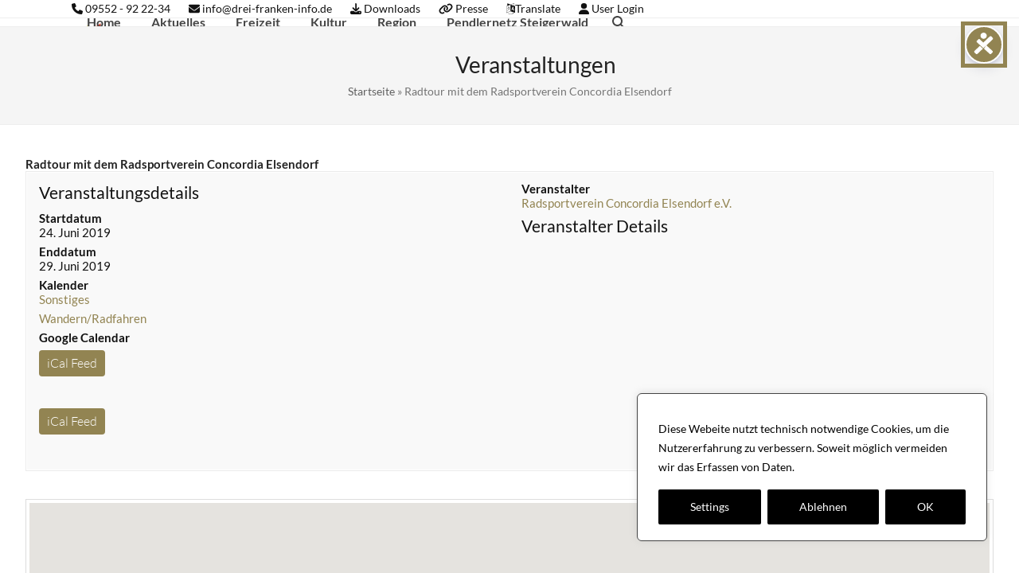

--- FILE ---
content_type: text/css
request_url: https://www.drei-franken-info.de/wp-content/cache/autoptimize/css/autoptimize_single_cfe45793fd73a175dbbca7e7841c8ec1.css
body_size: 869
content:
.bfd-download-btn{color:#fff;float:right;border-radius:.15em;padding:3px;display:table;table-layout:fixed;transition:1s !important;border:1px solid #fff}.bfd-download-btn a,.bfd-download-block a,.bfd-single-download a{-webkit-box-shadow:none !important;box-shadow:none !important;text-decoration:none !important}.bfd-download-btn:hover{color:#ee9858 !important;transform:scale(1.05);border-color:#ee9858 !important;-webkit-box-shadow:none !important;box-shadow:none !important;text-decoration:none}.bfd-button-container{width:30%}.bfd-single-download-btn{-webkit-box-shadow:none !important;box-shadow:none !important;text-align:center;color:#fff !important;transition:1s !important;text-decoration:none;top:5px;border:none !important}.bfd-single-download-btn:hover{color:#ee9858 !important;transform:scale(1.25);-webkit-box-shadow:none !important;box-shadow:none !important;text-decoration:none}.bfd-single-button-container{width:12%}.bfd-download-block,.bfd-single-download{background:#343434;width:100%;min-width:10rem;padding:7px;margin:5px 0;font-family:inherit}.bfd-download-meta{width:60%;font-size:.8em;margin-bottom:0}.bfd-download-meta p{transition:1s;color:#f4f4f4 !important}.bfd-download-title{transition:1s;margin-bottom:0 !important;color:#f4f4f4 !important;font-size:1.1em}.bfd-download-meta:hover>p{color:#ee9858 !important}.bfd-icon-img{max-width:40px;max-height:auto;margin:auto;display:table-cell;vertical-align:middle}.bfd-icon-single{float:right;margin-bottom:0}.bfd-svg{margin-bottom:0}.bfd-mime-col{width:12%;padding:0 5px;text-align:center}.bfd-icon{top:1px;height:16px;position:relative}.down-arrow-icon{min-width:40px}.bfd-svg-container{position:relative;display:block}.bfd-svg-container:after{content:"";position:absolute;top:0;right:0;bottom:0;left:0}.bfd-column .fluid-width-video-wrapper object{position:static !important;height:100% !important;width:auto !important}.bfd-download-thumbnail{width:100% !important;height:auto !important;margin:auto !important;margin-bottom:2px !important}#bfd-search-shortcode input{width:100%}.bfd-embed-submit-field{display:flex}.bfd-ajax-results{margin:1em 0}#bfd-search-button{display:table}#bfd-search-icon{display:table-cell;vertical-align:middle}.bfd-tax-row{display:table;width:100%;overflow:auto}.bfd-single-row{display:table;width:100%}.bfd-column{display:table-cell;vertical-align:middle}.bfd-bottom-zero{margin-bottom:0 !important;padding-bottom:0 !important}@media (max-width:667px){.bfd-icon{top:3px;height:16px;position:relative}.bfd-download-btn{line-height:1.3em}.bfd-column.bfd-button-container{display:table-cell;width:40%}.bfd-download-block .bfd-column{max-width:50% !important}span.more{display:inline-flex !important}.bfd-single-download .bfd-column{display:table-cell}.bfd-column.bfd-single-button-container{display:table-cell;width:15%}.bfd-mime-col{display:none !important}}

--- FILE ---
content_type: text/css
request_url: https://www.drei-franken-info.de/wp-content/cache/autoptimize/css/autoptimize_single_087b707008a4b7f503478fbf8e029db8.css
body_size: 4765
content:
.rhc .fe-extrainfo-holder [class^=icon-],.rhc .fe-extrainfo-holder [class*=icon-]{width:auto;height:auto;background-image:none;background-color:transparent;text-align:left}@media screen and (max-width:768px){.rhc.fe-extrainfo-container .row-fluid .fe-image-holder.span6{width:48.717948717948715%}}@media screen and (max-width:480px){.rhc.fe-extrainfo-container .row-fluid .fe-image-holder.span6{width:90%}.fc-button.fc-button-next,.fc-button.fc-button-nextYear,.fc-button.fc-button-prev,.fc-button.fc-button-prevYear{padding:9px 0}.fc-header .fc-header-cell{display:flex;flex-wrap:wrap;justify-content:center;align-items:center;margin:0}.fc-header .fc-button.fc-button-prevYear,.fc-header .fc-button.fc-button-prev,.fc-header .fc-button.fc-button-next,.fc-header .fc-button.fc-button-nextYear{flex:1 1 auto;width:24%;margin:0 1px 2px}.fc-header .fc-button-prev:before,.fc-header .fc-button-next:before,.fc-header .fc-button-prevYear:before,.fc-header .fc-button-nextYear:before{transform:translateX(-50%);left:50%;text-indent:initial}.rhcalendar .fullCalendar .fc-header .btn-group .btn.dropdown-toggle.clearfix.btn-small.btn-taxfilter{border-radius:0;margin:0 auto -8px}}.rhcalendar.for-widget.flat-ui-cal .fullCalendar .fc-header-title{margin:0}.rhcalendar.for-widget.flat-ui-cal .fullCalendar .fc-header-title h2{font-size:initial}.rhcalendar.for-widget.flat-ui-cal .fc-day,.rhcalendar.for-widget.flat-ui-cal .fc-last .fc-day{width:14.2%;line-height:1}.rhcalendar.for-widget.flat-ui-cal .fc-day-number{text-align:center;float:none;padding:0;border-radius:50%;-moz-border-radius:50%;-webkit-border-radius:50%;-ms-border-radius:50%;margin:0 auto;box-sizing:border-box;width:32px;height:32px;font-size:13px;vertical-align:middle;position:static;padding:10px 0 0}.rhcalendar.flat-ui-cal .fullCalendar .fc-view-month.fc-grid .fc-day .fc-day-number{text-align:center}.rhcalendar.for-widget.flat-ui-cal .fc-button:before{font-size:18px}.rhcalendar.for-widget .rhc_calendar_widget_day_click a:focus{border:none;outline:none}@media screen and (max-width:480px){.rhcalendar.for-widget.flat-ui-cal span.fc-button:before{right:0}}.rhc-empty-header.rhcalendar.not-widget.rhc_holder{margin-top:0}.fe-extrainfo-value.taxonomy-organizer a:not(:last-child):after{content:', '}.fc-is-allday .rhc-widget-show-on-time{display:none}.fullCalendar .fc-header-title h2{text-shadow:none}.rhc-has-tax-filter .fullCalendar .fc-header-title{top:-35px}@media screen and (max-width:480px){.fc-header-cell.fc-header-right .fc-button.fc-button-prevYear,.fc-header-cell.fc-header-right .fc-button.fc-button-prev,.fc-header-cell.fc-header-right .fc-button.fc-button-next,.fc-header-cell.fc-header-right .fc-button.fc-button-nextYear{display:inline-block;width:25%}}@media screen and (max-width:480px){.rhcalendar.fc-small .fullCalendar .fc-content .fc-view.fc-view-month table tbody tr td.fc-other-month{visibility:hidden;height:0}}.rhcalendar.not-widget .fc-view-month.fc-view .fc-first .fc-widget-header:nth-last-child(7)~.fc-widget-header{width:14%}.rhc .fc-button:visited{color:#fff}.rhcalendar .rh-flat-ui .dropdown-menu li.active>a:hover,.rhcalendar .rh-flat-ui .dropdown-menu li.selected>a:hover,.rhcalendar .rh-flat-ui .dropdown-menu li.active>a.highlighted:hover,.rhcalendar .rh-flat-ui .dropdown-menu li.selected>a.highlighted:hover,.rhcalendar .rh-flat-ui .dropdown-menu li.active>a:focus,.rhcalendar .rh-flat-ui .dropdown-menu li.selected>a:focus,.rhcalendar .rh-flat-ui .dropdown-menu li.active>a.highlighted:focus,.rhcalendar .rh-flat-ui .dropdown-menu li.selected>a.highlighted:focus{background-color:#3498db;color:#fff}.rhc-ce-holder.rhc-ce-form .dropdown-inverse li>a:hover{color:#fff}@font-face{font-family:'social-icons';src:url(//www.drei-franken-info.de/wp-content/plugins/calendarize-it/css/fonts/social-icons.eot?ht4scm);src:url(//www.drei-franken-info.de/wp-content/plugins/calendarize-it/css/fonts/social-icons.eot?ht4scm#iefix) format('embedded-opentype'),url(//www.drei-franken-info.de/wp-content/plugins/calendarize-it/css/fonts/social-icons.ttf?ht4scm) format('truetype'),url(//www.drei-franken-info.de/wp-content/plugins/calendarize-it/css/fonts/social-icons.woff?ht4scm) format('woff'),url(//www.drei-franken-info.de/wp-content/plugins/calendarize-it/css/fonts/social-icons.svg?ht4scm#social-icons) format('svg');font-weight:400;font-style:normal}.sco-btn .sco_social_login [class^=icon-],.sco-btn .sco_social_login [class*=icon-],.sco-btn .icon-wp{font-family:'social-icons';speak:none;font-style:normal;font-weight:400;font-variant:normal;text-transform:none;line-height:1;-webkit-font-smoothing:antialiased;-moz-osx-font-smoothing:grayscale;margin:0 5px 0 0;position:relative;top:2px;font-size:25px}.sco-btn .icon-wp:before{content:"\e607"}.sco-btn .sco_social_login .icon-facebook:before{content:"\e600"}.sco-btn .sco_social_login .icon-youtube:before{content:"\e608"}.sco-btn .sco_social_login .icon-vimeo:before{content:"\e60c"}.sco-btn .sco_social_login .icon-twitter:before{content:"\e605"}.sco-btn .sco_social_login .icon-stumbleupon:before{content:"\e60b"}.sco-btn .sco_social_login .icon-spotify:before{content:"\e044"}.sco-btn .sco_social_login .icon-skype:before{content:"\e604"}.sco-btn .sco_social_login .icon-pinterest:before{content:"\e046"}.sco-btn .sco_social_login .icon-myspace:before{content:"\e048"}.sco-btn .sco_social_login .icon-linkedin:before{content:"\e603"}.sco-btn .sco_social_login .icon-googleplus:before{content:"\e602"}.sco-btn .sco_social_login .icon-flickr:before{content:"\e601"}.sco-btn .sco_social_login .icon-behance:before{content:"\e609"}.sco-btn .sco_social_login .icon-microsoft:before{content:"\e606"}.sco-btn .sco_social_login .icon-vk:before{content:"\e90c"}.sco-btn .sco_social_login .icon-instagram:before{content:"\e90b"}.sco-btn .sco_social_login .icon-yahoo:before{content:"\e90a"}.sco-btn .sco_social_login .icon-dropbox:before{content:"\e909"}.sco-btn .sco_social_login .icon-tumblr:before{content:"\e908"}.sco-btn .sco_social_login .icon-vimeo:before{content:"\e907"}.sco-btn .sco_social_login .icon-reddit:before{content:"\e906"}.sco-btn .sco_social_login .icon-yandex:before{content:"\e905"}.sco-btn .sco_social_login .icon-github:before{content:"\e904"}.sco-btn .sco_social_login .icon-amazon:before{content:"\e903"}.sco-btn .sco_social_login .icon-disqus:before{content:"\e902"}.sco-btn .sco_social_login .icon-envato:before{content:"\e900"}.sco-btn .sco_social_login .icon-flickr:before{content:"\e90d"}.sco-btn .sco_social_login .icon-bitbucket:before{content:"\e901"}.sco-btn .sco_social_login .icon-mailru:before{content:"\e90e"}.sco-btn .sco_social_login .icon-dribbble:before{content:"\e910"}.sco-btn .sco_social_login .icon-baidu:before{content:"\e912"}.sco-btn .sco_social_login .icon-naver:before{content:"\e911"}.sco-btn .sco_social_login,.sco-btn .sco-wp{font-family:'Lato';font-weight:300;text-transform:initial}.sco-btn{display:inline-block;margin:0 5px 5px 0}.sco-btn .sco-wp,.sco-btn .sco_social_login{padding:13px 20px;font-size:22px;text-transform:initial;line-height:1.227;border-radius:6px;border:none;-webkit-font-smoothing:subpixel-antialiased;-webkit-transition:.25s linear;transition:.25s linear;display:inline-block;-webkit-box-shadow:inset 0 -2px 0 rgba(0,0,0,.15);box-shadow:inset 0 -2px 0 rgba(0,0,0,.15)}.sco-btn .sco_social_login:active,.sco-btn .sco-wp:active,.sco-btn .sco_social_login:hover,.sco-btn .sco-wp:hover{outline:-webkit-focus-ring-color none;box-shadow:none}.sco-btn .sco-wp{color:#fff;background-color:#21759b;background:#21759b}.sco-btn .sco-wp:hover,.sco-btn .sco-wp:focus,.sco-btn .sco-wp:active{background-color:#d54e21;background:#d54e21}.sco-wp:hover,.sco-wp:focus,.sco-wp:active,.sco_social_login:hover,.sco_social_login:focus,.sco_social_login:active{background-image:none;color:#fff;outline:-webkit-focus-ring-color auto 0px;box-shadow:0 0 0 transparent}.sco_social_login.sco-pinterest{color:#fff;background-color:#cb2028;background:#cb2028}.sco_social_login.sco-pinterest:hover,.sco_social_login.sco-pinterest:focus,.sco_social_login.sco-pinterest:active{background-color:#d54d53;background:#d54d53}.sco_social_login.sco-linkedin{color:#fff;background-color:#0072b5;background:#0072b5}.sco_social_login.sco-linkedin:hover,.sco_social_login.sco-linkedin:focus,.sco_social_login.sco-linkedin:active{background-color:#338ec4;background:#338ec4}.sco_social_login.sco-stumbleupon{color:#fff;background-color:#ed4a13;background:#ed4a13}.sco_social_login.sco-stumbleupon:hover,.sco_social_login.sco-stumbleupon:focus,.sco_social_login.sco-stumbleupon:active{background-color:#f16e42;background:#f16e42}.sco_social_login.sco-googleplus{color:#fff;background-color:#c0392b;background:#c0392b}.sco_social_login.sco-googleplus:hover,.sco_social_login.sco-googleplus:focus,.sco_social_login.sco-googleplus:active{background-color:#e74c3c;background:#e74c3c}.sco_social_login.sco-facebook{color:#fff;background-color:#2f4b93;background:#2f4b93}.sco_social_login.sco-facebook:hover,.sco_social_login.sco-facebook:focus,.sco_social_login.sco-facebook:active{background-color:#596fa9;background:#596fa9}.sco_social_login.sco-twitter{color:#fff;background-color:#00bdef;background:#00bdef}.sco_social_login.sco-twitter:hover,.sco_social_login.sco-twitter:focus,.sco_social_login.sco-twitter:active{background-color:#33caf2;background:#33caf2}.sco_social_login.sco-microsoft{color:#fff;background-color:#2c3e50;background:#2c3e50}.sco_social_login.sco-microsoft:hover,.sco_social_login.sco-microsoft:focus,.sco_social_login.sco-microsoft:active{background-color:#415b76;background:#415b76}.sco_social_login.sco-vk{color:#fff;background-color:#45668e;background:#45668e}.sco_social_login.sco-vk:hover,.sco_social_login.sco-vk:focus,.sco_social_login.sco-vk:active{background-color:#537aa9;background:#537aa9}.sco_social_login.sco-instagram{color:#fff;background-color:#125688;background:#125688}.sco_social_login.sco-instagram:hover,.sco_social_login.sco-instagram:focus,.sco_social_login.sco-instagram:active{background-color:#0d3c5f;background:#0d3c5f}.sco_social_login.sco-yahoo{color:#fff;background-color:#6e329d;background:#6e329d}.sco_social_login.sco-yahoo:hover,.sco_social_login.sco-yahoo:focus,.sco_social_login.sco-yahoo:active{background-color:#550a76;background:#550a76}.sco_social_login.sco-dropbox{color:#fff;background-color:#007ee5;background:#007ee5}.sco_social_login.sco-dropbox:hover,.sco_social_login.sco-dropbox:focus,.sco_social_login.sco-dropbox:active{background-color:#0062b2;background:#0062b2}.sco_social_login.sco-tumblr{color:#fff;background-color:#32506d;background:#32506d}.sco_social_login.sco-tumblr:hover,.sco_social_login.sco-tumblr:focus,.sco_social_login.sco-tumblr:active{background-color:#273f56;background:#273f56}.sco_social_login.sco-vimeo{color:#fff;background-color:#aad450;background:#aad450}.sco_social_login.sco-vimeo:hover,.sco_social_login.sco-vimeo:focus,.sco_social_login.sco-vimeo:active{background-color:#9dcd35;background:#9dcd35}.sco_social_login.sco-reddit{color:#fff;background-color:#ff4500;background:#ff4500}.sco_social_login.sco-reddit:hover,.sco_social_login.sco-reddit:focus,.sco_social_login.sco-reddit:active{background-color:#dd3c00;background:#dd3c00}.sco_social_login.sco-yandex{color:#fff;background-color:#fc0;background:#fc0}.sco_social_login.sco-yandex:hover,.sco_social_login.sco-yandex:focus,.sco_social_login.sco-yandex:active{background-color:#eebe00;background:#eebe00}.sco_social_login.sco-github{color:#fff;background-color:#6cc644;background:#6cc644}.sco_social_login.sco-github:hover,.sco_social_login.sco-github:focus,.sco_social_login.sco-github:active{background-color:#5cb236;background:#5cb236}.sco_social_login.sco-amazon{color:#fff;background-color:#f90;background:#f90}.sco_social_login.sco-amazon:hover,.sco_social_login.sco-amazon:focus,.sco_social_login.sco-amazon:active{background-color:#ee8f00;background:#ee8f00}.sco_social_login.sco-disqus{color:#fff;background-color:#2e9fff;background:#2e9fff}.sco_social_login.sco-disqus:hover,.sco_social_login.sco-disqus:focus,.sco_social_login.sco-disqus:active{background-color:#0087fa;background:#0087fa}.sco_social_login.sco-envato{color:#fff;background-color:#82b541;background:#82b541}.sco_social_login.sco-envato:hover,.sco_social_login.sco-envato:focus,.sco_social_login.sco-envato:active{background-color:#709c38;background:#709c38}.sco_social_login.sco-flickr{color:#fff;background-color:#ff0084;background:#ff0084}.sco_social_login.sco-flickr:hover,.sco_social_login.sco-flickr:focus,.sco_social_login.sco-flickr:active{background-color:#0063dc;background:#0063dc}.sco_social_login.sco-bitbucket{color:#fff;background-color:#205081;background:#205081}.sco_social_login.sco-bitbucket:hover,.sco_social_login.sco-bitbucket:focus,.sco_social_login.sco-bitbucket:active{background-color:#193f66;background:#193f66}.sco_social_login.sco-mailru{color:#fff;background-color:#168de2;background:#168de2}.sco_social_login.sco-mailru:hover,.sco_social_login.sco-mailru:focus,.sco_social_login.sco-mailru:active{background-color:#ffa930;background:#ffa930}.sco_social_login.sco-dribbble{color:#fff;background-color:#ea4c89;background:#ea4c89}.sco_social_login.sco-dribbble:hover,.sco_social_login.sco-dribbble:focus,.sco_social_login.sco-dribbble:active{background-color:#7bbb5e;background:#7bbb5e}.sco_social_login.sco-baidu{color:#fff;background-color:#de0f17;background:#de0f17}.sco_social_login.sco-baidu:hover,.sco_social_login.sco-baidu:focus,.sco_social_login.sco-baidu:active{background-color:#2529d8;background:#2529d8}.sco_social_login.sco-naver{color:#fff;background-color:#23b300;background:#23b300}.sco_social_login.sco-naver:hover,.sco_social_login.sco-naver:focus,.sco_social_login.sco-naver:active{background-color:#2ad500;background:#2ad500}.fc-event-list-date+.fc-event-list-date{display:none}.rhc.fe-extrainfo-container .ebr-buy-ticket-btn-logo-1.fc-button{font-size:21px;padding:3px 15px}.rhc.fe-extrainfo-container .ebr-buy-ticket-btn-logo-1.fc-button .rhceb-icon{display:inline-block;vertical-align:top}.rhc.fe-extrainfo-container .ebr-buy-ticket-btn-logo-1.fc-button .rhceb-icon:before{content:"";background-image:url(//www.drei-franken-info.de/wp-content/plugins/calendarize-it/css/../images/eventbrite-badge-logo.svg);background-size:100%;background-repeat:no-repeat;width:45px;height:45px;display:block;margin:-2px 0 0}.ebr-buy-ticket-btn-logo-1.fc-button span.rhc-buy-ticket-label{display:inline-block;vertical-align:top;padding:8px}.ebr-buy-ticket-btn-logo-2.ebr-buy-ticket-btn{background-image:url(//www.drei-franken-info.de/wp-content/plugins/calendarize-it/css/../images/eventbrite-logo.svg);background-color:transparent;background-size:100%;background-repeat:no-repeat;width:200px;height:70px;margin:0;display:block}.ebr-buy-ticket-btn-logo-2.ebr-buy-ticket-btn span.rhc-buy-ticket-label{display:none}.rhc-info-cell .rhceb-tickets-preview{margin:20px 0 0}.rhc-ce-holder .fui-trash:before,.rhc-ce-holder .icon-edit:before{font-family:'Calendarize-it';speak:none;font-style:normal;font-weight:400;font-variant:normal;text-transform:none;line-height:1;-webkit-font-smoothing:antialiased;-moz-osx-font-smoothing:grayscale;display:inline-block;transition:.25s linear;-webkit-transition:.25s linear;background-color:#3498db;color:#fff;padding:10px;border-radius:4px;transition:.32s linear;-webkit-transition:.32s linear;-moz-transition:.32s linear;font-size:20px;position:relative;top:5px}.rhc-ce-holder .fui-trash:before{background-color:#e74c3c}.rhc-ce-holder .fui-trash:hover:before{background-color:#c0392b}.rhc-ce-holder .icon-edit:before{background-color:#2ecc71}.rhc-ce-holder .icon-edit:hover:before{background-color:#27ae60}.rhc-ce-holder.rhc-ce-form .fui-trash:before{content:"\e60d"}.rhc-ce-holder .icon-edit:before{content:"\e60e";margin-right:10px}.rhc-ce-holder a{color:#000}.rhc-ce-holder a:hover,.rhc-ce-holder a:focus{color:#000}.rhcalendar .fc-content a.fc-event.has-fc-image{border-radius:0;border:none}.rhcalendar .fc-content a.fc-event.has-fc-image .fc-event-inner{padding:3px}.rhcalendar .fc-content a.fc-event.has-fc-image .fc-image-cont{position:relative;top:-3px;left:-3px}.rhcalendar .fc-content a.fc-event.has-fc-image img.fc-image{border-radius:0;box-shadow:none;width:auto;max-width:100%;min-height:100px;max-height:132px}.rhcalendar .fc-content a.fc-event.has-fc-image span.fc-event-time{padding:0 0 0 2px}.rhc.fe-extrainfo-container .fc-button{height:auto;line-height:1.1;padding:8px 10px;box-sizing:border-box}.fct-tooltip .fct-body a{box-sizing:border-box}.widget .rhc-widget-upcoming-item .rhc .row-fluid [class*=span]{width:100%;float:none;display:block;margin:0}.widget .rhc-widget-upcoming-item .rhc .row-fluid [class*=span]:empty{display:none}.widget .rhc-widget-upcoming-item .rhc label{margin:5px 0 10px}.widget .rhc-widget-upcoming-item .rhc a{line-height:1.3}.widget .rhc-widget-upcoming-item .rhc .fe-image-holder img{width:100%;right:0;float:none;box-sizing:border-box;margin:0}.widget .rhc-widget-upcoming-item .rhc .row-fluid .fe-image-holder{margin:0 0 -2px}.fullCalendar a.fc-event:visited{color:#fff}.fe-extrainfo-container .fe-extrainfo-holder>.wpb_row{margin-bottom:0}.vc_row .wpb_wrapper>.rhc-sc-date{display:block}.vc_row .wpb_wrapper>.rhc-sc-date>strong{display:block}.vc_row .wpb_wrapper>.rhc-sc-date>.rhc-sc-date{margin-right:15px}.vc_column_container .fe-extrainfo-container,.vc_column_container .fe-extrainfo-container *{box-sizing:border-box}.vc_column_container .fe-extrainfo-container .fe-extrainfo-holder{padding:10px}.vc_column_container .fe-extrainfo-container .fe-extrainfo-holder .wpb_column .wpb_wrapper>div:last-child .rhc-venuebox-row{margin-bottom:0}.vc_column_container .fe-extrainfo-container .vc_column_container .wpb_wrapper>div>span>.rhc-venuebox-row{margin-bottom:5px}.vc_column_container .rhc-gmap-holder{padding:5px;border:1px solid #ebebeb;background-color:#fff}.vc_column_container img.rhc_dbox_image{padding:5px;background-color:#fff;border:1px solid #ebebeb}.fe-extrainfo-value span.rhc-sc-date{margin-right:5px}@media screen and (max-width:500px){.fe-extrainfo-container .wpb_column{margin:0 0 20px}.fe-extrainfo-container .wpb_column:last-child{margin-bottom:0}}.cit_rsvp #rsvp_next.btn.btn-embossed{font-size:22px;font-weight:300;padding:13px 20px !important;line-height:1.227;box-shadow:none}.cit_rsvp .columbox a.btn[class*=btn-social]{margin:0 5px 5px 0;font-family:'Lato';width:auto;float:none;padding:13px 20px !important;font-size:22px;font-weight:300;line-height:1.227;border-radius:4px;border:none;-webkit-font-smoothing:subpixel-antialiased;-webkit-transition:.25s linear;transition:.25s linear;display:inline-block;box-shadow:none}.cit_rsvp .btn.btn-sm>[class^=fui-],.cit_rsvp .input-group-sm .btn>[class^=fui-]{top:2px}.cit_rsvp .columbox a.btn[class*=btn-social] i:before{font-family:'social-icons';speak:none;font-style:normal;font-weight:400;font-variant:normal;text-transform:none;line-height:1;-webkit-font-smoothing:antialiased;-moz-osx-font-smoothing:grayscale;font-size:25px}.cit_rsvp .columbox a.btn[class*=btn-social] i.fui-wp:before{content:"\e607"}.cit_rsvp .columbox a.btn[class*=btn-social] i.fui-twitter:before{content:"\e605"}.cit_rsvp .columbox a.btn[class*=btn-social] i.fui-facebook:before{content:"\e600"}.cit_rsvp .columbox a.btn[class*=btn-social] i.fui-googleplus:before{content:"\e602"}.cit_rsvp .columbox a.btn[class*=btn-social] i.fui-linkedin:before{content:"\e603"}.cit_rsvp .columbox a.btn[class*=btn-social] i.fui-youtube:before{content:"\e608"}.cit_rsvp .columbox a.btn[class*=btn-social] i.fui-vimeo:before{content:"\e60c"}.cit_rsvp .columbox a.btn[class*=btn-social] i.fui-stumbleupon:before{content:"\e60b"}.cit_rsvp .columbox a.btn[class*=btn-social] i.fui-spotify:before{content:"\e044"}.cit_rsvp .columbox a.btn[class*=btn-social] i.fui-skype:before{content:"\e604"}.cit_rsvp .columbox a.btn[class*=btn-social] i.fui-pinterest:before{content:"\e046"}.cit_rsvp .columbox a.btn[class*=btn-social] i.fui-myspace:before{content:"\e048"}.cit_rsvp .columbox a.btn[class*=btn-social] i.fui-flickr:before{content:"\e601"}.cit_rsvp .columbox a.btn[class*=btn-social] i.fui-behance:before{content:"\e609"}.cit_rsvp .columbox a.btn[class*=btn-social] i.fui-microsoft:before{content:"\e606"}.cit_rsvp .columbox a.btn[class*=btn-social] i.fui-vk:before{content:"\e90c"}.cit_rsvp .columbox a.btn[class*=btn-social] i.fui-instagram:before{content:"\e90b"}.cit_rsvp .columbox a.btn[class*=btn-social] i.fui-yahoo:before{content:"\e90a"}.cit_rsvp .columbox a.btn[class*=btn-social] i.fui-dropbox:before{content:"\e909"}.cit_rsvp .columbox a.btn[class*=btn-social] i.fui-tumblr:before{content:"\e908"}.cit_rsvp .columbox a.btn[class*=btn-social] i.fui-vimeo:before{content:"\e907"}.cit_rsvp .columbox a.btn[class*=btn-social] i.fui-reddit:before{content:"\e906"}.cit_rsvp .columbox a.btn[class*=btn-social] i.fui-yandex:before{content:"\e905"}.cit_rsvp .columbox a.btn[class*=btn-social] i.fui-github:before{content:"\e904"}.cit_rsvp .columbox a.btn[class*=btn-social] i.fui-amazon:before{content:"\e903"}.cit_rsvp .columbox a.btn[class*=btn-social] i.fui-disqus:before{content:"\e902"}.cit_rsvp .columbox a.btn[class*=btn-social] i.fui-envato:before{content:"\e900"}.cit_rsvp .columbox a.btn[class*=btn-social] i.fui-flickr:before{content:"\e90d"}.cit_rsvp .columbox a.btn[class*=btn-social] i.fui-bitbucket:before{content:"\e901"}.cit_rsvp .columbox a.btn[class*=btn-social] i.fui-mailru:before{content:"\e90e"}.cit_rsvp .columbox a.btn[class*=btn-social] i.fui-dribbble:before{content:"\e910"}.cit_rsvp .columbox a.btn[class*=btn-social] i.fui-baidu:before{content:"\e912"}.cit_rsvp .columbox a.btn[class*=btn-social] i.fui-naver:before{content:"\e911"}.fe-extrainfo-holder a.btn.btn-embossed{box-shadow:none}button#get_loading_data{box-shadow:none}@media screen and (max-width:480px){.cit_rsvp .columbox .span12.first.buttoncontrole{width:100%;margin-left:0 auto}.cit_rsvp #rsvp_next.btn.btn-embossed{width:100%;display:block}.cit_rsvp .columbox a.btn[class*=btn-social]{width:100%;display:block}.cit_rhc_rating_ .select.select-block .btn{font-size:19px;margin:0}.rhc .cit_rhc_rating_ .btn.btn-sm,.rhc .cit_rhc_rating_ .input-group-sm .btn,.rhc .cit_rhc_rating_ .columbox a.btn{width:100%;font-size:19px;display:block;position:relative}.rhc .cit_rhc_rating_ .btn.btn-sm,.rhc .cit_rhc_rating_ .input-group-sm .btn,.rhc .cit_rhc_rating_ .columbox a.btn{font-size:19px !important}}.rhc .row-fluid.fe-sortable a{border:0;box-shadow:none}.events .post-thumbnail{display:none}.events.hentry.has-post-thumbnail{padding-top:20px}@media screen and (max-width:480px){body .rhcalendar.not-widget.rhc_holder.fc-small{margin-top:40px}body .rhcalendar .fullCalendar .fc-header-cell .fc-header-title{margin-top:20px;top:-60px}}.gm-style .gm-style-iw{margin-top:8px;margin-left:-15px}@media screen and (max-width:480px){.rhcalendar .tax_filter_holder .dropdown-menu li a:hover{background-color:transparent;color:#fff}}.rhcalendar a{box-shadow:none}.cit_rsvp a{box-shadow:none}.fc-grid.fc-view-month .fc-day-number{float:none}.fe-extrainfo-container [class*=rhc-icon-]:before{display:none}.rhcalendar .fullCalendar .btn-group .btn.dropdown-toggle.clearfix.btn-small.btn-taxfilter{padding:9px 40px 10px 12px}.rhc-local-tz .rhc_date{opacity:0}.rhc-local-tz .rhc_date.rhc-local-tz-rend{opacity:1}.fct-body .fc-description{overflow-wrap:break-word;word-wrap:break-word}.fc-small .fc-rtl tr.fc-week{float:left;-webkit-transform:scaleY(-1);transform:scaleY(-1);width:100%}.fc-small .fc-rtl tr.fc-week td.fc-day{float:right;display:block;-webkit-transform:scaleY(-1);transform:scaleY(-1);width:100%}.rhcalendar.for-widget.flat-ui-cal .fc-button.fc-button-rhc_year{display:none}.tax_filter_holder .dropdown-menu.rhc-with-tax-color li a{color:#fff;box-shadow:none;box-sizing:border-box;width:100%;text-align:left;position:relative}.rhcalendar .dropdown-menu.rhc-with-tax-color .pull-left{float:none !important;width:100%;white-space:normal;padding-left:30px;padding-right:25px;display:inline-block}.rhc-supe .dropdown-menu i.fbd-term-count,.rhcalendar .dropdown-menu i.fbd-term-count{float:right;border:1px solid #fff;width:auto;height:20px;padding:0 5px;border-radius:50px;text-align:center;display:flex;justify-content:center;align-items:center;font-style:normal}.rhcalendar .dropdown-menu.rhc-with-tax-color i.fbd-term-count{position:absolute;top:7px;right:15px}html body .fc-small .fullCalendar tr td.fc-day{position:static}.rhcalendar a.fc-event,.entry .rhcalendar a.fc-event,.entry .entry-content .rhcalendar a{text-decoration:none}.fullCalendar .fc-agenda table.fc-agenda-allday td.fc-last{border:none}.editor-block-list__block-edit .fullCalendar .fc-header-cell .fc-head-control{width:auto;vertical-align:top;padding:0;margin-right:10px}.editor-block-list__block-edit .rhcalendar.not-widget .fc-view-month.fc-view .fc-first .fc-widget-header{text-align:center}BODY.php-error #adminmenuback,BODY.php-error #adminmenuwrap{margin-top:0}[data-type='calendarize-it/calendarizeit'],.rhcalendar{width:100%}